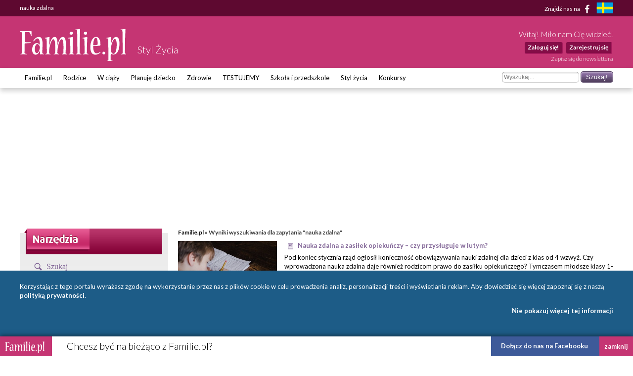

--- FILE ---
content_type: text/html; charset=UTF-8
request_url: https://stylzycia.familie.pl/szukaj/nauka+zdalna/1/A
body_size: 11940
content:
<!DOCTYPE html>

<html lang="pl-PL">
<head>
    <meta charset="utf-8">
    <meta name="viewport" content="width=device-width, initial-scale=1.0, maximum-scale=5.0">

    <meta name="robots" content="noindex" >
	<title>nauka zdalna - Familie.pl</title>

    <link rel="preconnect" href="https://fonts.googleapis.com" crossorigin>
    <link rel="dns-prefetch" href="https://fonts.googleapis.com">
    <link href="https://fonts.googleapis.com/css?family=Lato:300,400,400italic,700,700italic&subset=latin,latin-ext"
          rel="stylesheet">

    	<link href="/css/style.css?c=1745012032" media="screen" rel="stylesheet" type="text/css" >
	<link href="/style.css?c=1745012032" media="screen" rel="stylesheet" type="text/css" >
	<link href="/fonts/familie/css/familie-1-2.css?c=1745012032" media="screen" rel="stylesheet" type="text/css" >
	<link href="https://www.familie.pl/rss/article" rel="alternate" type="application/rss+xml" title="Kanał RSS artykułów" >
	<link href="https://www.familie.pl/rss/forum" rel="alternate" type="application/rss+xml" title="Kanał RSS forum" >
	<link href="https://www.familie.pl/rss/wish" rel="alternate" type="application/rss+xml" title="Kanał RSS życzeń" >
	<script type="text/javascript" src="https://ajax.googleapis.com/ajax/libs/jquery/1.12.4/jquery.min.js"></script>
	<script type="text/javascript" src="https://www.familie.pl/js/jquery.utils.js"></script>

    <meta property="og:site_name" content="Familie.pl">
    <meta property="og:title" content="	nauka zdalna">
    <meta property="og:type" content="website">
    <meta property="og:url"
          content="https://stylzycia.familie.pl/szukaj/nauka+zdalna/1/A">
    <meta property="og:image"
          content="https://www.familie.pl/i/logo.png">

    <script>
        window.mt = window.mt || function () {
            (mt.q = mt.q || []).push(arguments)
        };
        mt.l = +new Date;
        mt('create', 4606);
    </script>
    <script async src="//cdn.mxapis.com/mt.js"></script>

    	<script type="text/javascript" src="https://www.familie.pl/js/sw-mt.js"></script>
	<script type="text/javascript" src="https://ajax.googleapis.com/ajax/libs/jquery/1.12.4/jquery.min.js"></script>
	<script type="text/javascript" src="https://www.familie.pl/js/jquery.utils.js"></script>
    <script async src="https://pagead2.googlesyndication.com/pagead/js/adsbygoogle.js?client=ca-pub-4525552127349608"
            crossorigin="anonymous"></script>

    <!-- If APPLICATION_ENV is staging load the below script -->
        <!--[if IE 7]>
    <link rel="stylesheet" href="/style-7.css" type="text/css" media="screen"> <![endif]-->
</head>

<body id="ResponsivePage"
      class="channel-stylzycia module-search" style="background: #FFF; background-attachment: fixed;;">

<div id="fb-root"></div>
<script>
    (function (d, s, id) {
        var js, fjs = d.getElementsByTagName(s)[0];
        if (d.getElementById(id))
            return;
        js = d.createElement(s);
        js.id = id;
        js.src = "//connect.facebook.net/pl_PL/sdk.js#xfbml=1&version=v2.3&appId=141818292568422";
        fjs.parentNode.insertBefore(js, fjs);
    }(document, 'script', 'facebook-jssdk'));
</script>

<div id="Topbar">
    <div class="wrap">
        <h1>	nauka zdalna</h1>        <p>
            <a href="https://www.facebook.com/Familiepl" rel="noopener noreferrer">Znajdź nas na <i
                        class="fi-facebook-1"></i></a>
            <a href="https://www.familjeliv.se" target="_blank" rel="noopener noreferrer" aria-label="familjeliv.se">
                <img title="familjeliv.se" src="/i/flag-swe.png">
            </a>
        </p>
    </div>
</div>

<div id="Header">

    <div class="wrap">

        <div class="Logo">
            <a href="https://www.familie.pl/"
               title="Portal dla rodziców Familie.pl">
                <img src="/i/familie.pl.png"
                     alt="Familie.pl - społeczność rodziców: chiński kalendarz ciąży, imieniny">
            </a>
            <p>Styl Życia</p>
        </div>

        <div id="UserPanel">

                            <p>Witaj! Miło nam Cię widzieć!</p>
                <ul>
                    <li>
                        <a href="https://stylzycia.familie.pl/user/login/index/redirect/%252Fszukaj%252Fnauka%252Bzdalna%252F1%252FA">Zaloguj się!</a>
                    </li>
                    <li>
                        <a href="https://www.familie.pl/user/register">Zarejestruj się</a>
                    </li>
                </ul>
                        <a href="/newsletter" class="small">Zapisz się do newslettera</a>
        </div>


    </div>

</div>

<div id="Menu">
    <div class="wrap">
        <form method="get" action="https://stylzycia.familie.pl/szukaj/nauka+zdalna/1/A"><dl class="zend_form">
<dt id="s-13-label"><label for="s-13" class="optional">Szukane słowo</label></dt>
<dd id="s-13-element">
<input type="text" name="s" id="s-13" value="" placeholder="Wyszukaj..."></dd>
<dd>
<input type="submit" name="submit" id="submit-s-13" value="Szukaj!"></dd></dl></form>        <ul class="navigation">
    <li>
        <a id="menu-9" href="https://www.familie.pl/">Familie.pl</a>
        <ul>
            <li>
                <a id="menu-11" href="/article">Artykuły</a>
            </li>
            <li>
                <a id="menu-15" href="/quizy">Quizy</a>
            </li>
            <li>
                <a id="menu-14" href="/gallery">Galerie</a>
            </li>
            <li>
                <a id="menu-20" href="/zyczenia">Życzenia</a>
            </li>
            <li>
                <a id="menu-60" href="https://www.familie.pl/forum">Forum</a>
            </li>
        </ul>
    </li>
    <li>
        <a id="menu-36" href="https://rodzice.familie.pl/">Rodzice</a>
        <ul>
            <li>
                <a id="menu-122" href="https://rodzina.familie.pl/dziecko-2026-becikowe-swiadczenia-urlopy-i-wychowanie/">Dziecko 2026: becikowe, świadczenia, urlopy, wyprawka</a>
            </li>
            <li>
                <a id="menu-115" href="https://rodzina.familie.pl/karmienie-piersia-pozycje-dieta-wyzwania-wspieramy-mamy/">Karmienie piersią</a>
            </li>
            <li>
                <a id="menu-113" href="https://rodzina.familie.pl/kalendarz-rozwoju-dziecka-pierwszy-rok-bez-tajemnic/">Rozwój dziecka: Pierwszy ROK bez tajemnic</a>
            </li>
            <li>
                <a id="menu-32" href="https://rodzice.familie.pl/article/index/index/category/10/title/Dzieci-0-1">Dzieci 0 - 1</a>
            </li>
            <li>
                <a id="menu-34" href="https://rodzice.familie.pl/article/index/index/category/11/title/Dzieci-1-3">Dzieci 1 - 3</a>
            </li>
            <li>
                <a id="menu-37" href="https://rodzice.familie.pl/article/index/index/category/12/title/Dzieci-3-5">Dzieci 3 - 5</a>
            </li>
            <li>
                <a id="menu-38" href="https://rodzice.familie.pl/article/index/index/category/13/title/Dzieci-6-12">Dzieci 6 - 12</a>
            </li>
            <li>
                <a id="menu-39" href="https://rodzice.familie.pl/article/index/index/category/14/title/Nastolatki">Nastolatki</a>
            </li>
            <li>
                <a id="menu-40" href="https://www.familie.pl/szkoly-przedszkola">Baza szkół i przedszkoli</a>
            </li>
            <li>
                <a id="menu-42" href="https://dziadkowie.familie.pl/">Dziadkowie</a>
            </li>
        </ul>
    </li>
    <li>
        <a id="menu-27" href="https://wciazy.familie.pl/">W ciąży</a>
        <ul>
            <li>
                <a id="menu-93" href="http://rodzina.familie.pl/">Wyprawka dla dziecka i mamy</a>
            </li>
            <li>
                <a id="menu-82" href="https://www.familie.pl/tool/pregnantcalc/pregnant-calendar">Kalendarz Rozwoju Ciąży</a>
            </li>
            <li>
                <a id="menu-28" href="https://wciazy.familie.pl/article/index/index/category/24/title/Trymestr-I">Trymestr I</a>
            </li>
            <li>
                <a id="menu-29" href="https://wciazy.familie.pl/article/index/index/category/25/title/Trymestr-II">Trymestr II</a>
            </li>
            <li>
                <a id="menu-30" href="https://wciazy.familie.pl/article/index/index/category/26/title/Trymestr-III">Trymestr III</a>
            </li>
            <li>
                <a id="menu-31" href="https://wciazy.familie.pl/article/index/index/category/27/title/Porod">PORÓD</a>
            </li>
            <li>
                <a id="menu-79" href="https://www.familie.pl/kalkulator-urlopu-macierzynskiego">Kalkulator urlopu macierzyńskiego</a>
            </li>
            <li>
                <a id="menu-33" href="https://www.familie.pl/kalkulator-ciazowy">Kalkulator ciążowy</a>
            </li>
            <li>
                <a id="menu-64" href="https://www.familie.pl/imiona">Imię dla dziecka</a>
            </li>
            <li>
                <a id="menu-65" href="https://www.familie.pl/tool/pregnantcalc/weight">Ile przytyjesz w ciąży?</a>
            </li>
            <li>
                <a id="menu-80" href="https://www.familie.pl/chlopiec-czy-dziewczynka">Chłopiec czy dziewczynka?</a>
            </li>
        </ul>
    </li>
    <li>
        <a id="menu-25" href="https://planujedziecko.familie.pl/">Planuję dziecko</a>
        <ul>
            <li>
                <a id="menu-26" href="https://www.familie.pl/imiona">Księga imion</a>
            </li>
            <li>
                <a id="menu-24" href="https://www.familie.pl/tool/zodiac">Zaplanuj znak zodiaku</a>
            </li>
            <li>
                <a id="menu-17" href="https://planujedziecko.familie.pl/article/index/index/category/40/title/In-vitro">Płodność i antykoncepcja</a>
            </li>
            <li>
                <a id="menu-23" href="https://planujedziecko.familie.pl/#">Przygotowania do ciąży</a>
            </li>
            <li>
                <a id="menu-22" href="https://planujedziecko.familie.pl/article/index/index/category/40/title/In-vitro">In vitro</a>
            </li>
            <li>
                <a id="menu-19" href="https://planujedziecko.familie.pl/article/index/index/category/23/title/Adopcja">Adopcja</a>
            </li>
        </ul>
    </li>
    <li>
        <a id="menu-43" href="https://zdrowie.familie.pl/">Zdrowie</a>
        <ul>
            <li>
                <a id="menu-66" href="https://www.familie.pl/bmi">Kalkulator BMI</a>
            </li>
            <li>
                <a id="menu-86" href="https://zdrowie.familie.pl/article/index/list/category/31/title/Diety-Swiata">Diety</a>
            </li>
        </ul>
    </li>
    <li>
        <a id="menu-83" href="https://www.familie.pl/testujemy">TESTUJEMY</a>
    </li>
    <li>
        <a id="menu-95" href="http://doszkoly.familie.pl/">Szkoła i przedszkole</a>
    </li>
    <li>
        <a id="menu-53" href="https://stylzycia.familie.pl/">Styl życia</a>
        <ul>
            <li>
                <a id="menu-54" href="https://stylzycia.familie.pl/article/index/index/category/43/title/Uroda">Uroda</a>
            </li>
            <li>
                <a id="menu-59" href="https://slub.familie.pl/">Ślub i wesele</a>
            </li>
            <li>
                <a id="menu-57" href="https://stylzycia.familie.pl/article/index/index/category/46/title/Praca-i-pieniadze">Praca i pieniądze</a>
            </li>
            <li>
                <a id="menu-56" href="https://stylzycia.familie.pl/article/index/index/category/45/title/Dom-i-ogrod">Dom i ogród</a>
            </li>
            <li>
                <a id="menu-55" href="https://stylzycia.familie.pl/article/index/index/category/44/title/Moda">Moda</a>
            </li>
            <li>
                <a id="menu-58" href="https://www.familie.pl/przepisy-kulinarne">Przepisy</a>
            </li>
            <li>
                <a id="menu-52" href="https://stylzycia.familie.pl/article/index/index/category/49/title/Wypoczynek">Wypoczynek</a>
            </li>
        </ul>
    </li>
    <li>
        <a id="menu-44" href="https://familie.pl/konkursy">Konkursy</a>
    </li>
</ul>    </div>
</div>


  <div class="w2g-slot1-art-placeholder ad-placeholder"></div>
  <style>
      .w2g-slot1-art-placeholder {
          background-color: #fff;
          min-height: 294px;
          margin: 0 auto;
      }

      #w2g-slot1-sg,
      #w2g-slot1-art {
          min-height: 294px;
          transition: min-height, height .3s !important;
      }

      @media (min-width: 750px) {

          .w2g-slot1-art-placeholder {
              min-height: 244px;
          }

          #w2g-slot1-sg,
          #w2g-slot1-art {
              min-height: 244px;
          }
      }

      #w2g-slot1-sg.w2g,
      #w2g-slot1-art.w2g {
          display: block !important;
      }

      #w2g-slot1-sg + .w2g-slot1-art-placeholder,
      #w2g-slot1-art + .w2g-slot1-art-placeholder {
          display: none !important;
      }
  </style>

<div id="Container" class="wrap content-stylzycia-search">
    <div id="ProperContent">

<div id="left">
	<div id="toolHeader"></div>
	<div class="sidebar">
		<div class="apla-form-sidebar">
		<p class="page-title-violet search-header">Szukaj</p>
		<form method="get" action="https://stylzycia.familie.pl/szukaj/nauka+zdalna/1/A"><dl class="zend_form">
<dt id="s-89-label"><label for="s-89" class="optional">Szukane słowo</label></dt>
<dd id="s-89-element">
<input type="text" name="s" id="s-89" value="nauka zdalna" placeholder="Wyszukaj..."></dd>
<dd>
<input type="submit" name="submit" id="submit-s-89" value="Szukaj!"></dd></dl></form>		</div>		

	    

        <ul class="navigation">
        	<li class="title">Opcje wyszukiwania</li>
        	<li><a href="https://stylzycia.familie.pl/szukaj/nauka+zdalna">Wszędzie</a></li>
        	<li><a href="https://stylzycia.familie.pl/szukaj/nauka+zdalna/1/T">Forum</a></li>
        	<li><a class="bold" href="https://stylzycia.familie.pl/szukaj/nauka+zdalna/1/A">Artykuły</a></li>
        	<li><a href="https://stylzycia.familie.pl/szukaj/nauka+zdalna/1/W">Wiki</a></li>
        	<li><a href="https://stylzycia.familie.pl/szukaj/nauka+zdalna/1/B">Blogi</a></li>
        	<li class="title">Jak korzystać z wyszukiwania?</li>
        	<li class="description">Wyszukiwarka przeszukuje wpisane przez Ciebie słowa m.in. na forum, w artykułach, blogach i wiki. Możesz wybrać jedno z wybranych źródeł. Pamiętaj także, że ważny jest dobór słów. Słowo "dziecko" nie jest równoznaczne słowu "dzieci". W doborze pomocny może być znak gwiazdki "*", który zastępuje część wyrazu, np. po wpisaniu "dziec*" wyszukane zostaną słowa "dziecko", "dzieci", "dzieciństwo" itd.</li>
        </ul>
    </div>
    

	
		
		
	
	
	

</div>

<div id="right">
    <div class="breadcrumbs">
        <a href="https://www.familie.pl/">Familie.pl</a> &raquo;
        Wyniki wyszukiwania dla zapytania "nauka zdalna"    </div>
                    <div class="search-item">
                           
            
                        <div class="search-item-image">
            	            	<a href="https://stylzycia.familie.pl/artykul/Nauka-zdalna-a-zasilek-opiekunczy-czy-przysluguje-w-lutym,18356,1.html"><img src="https://stylzycia.familie.pl/article/image/icon/filename/sM4O3B" alt="Nauka zdalna a zasiłek opiekuńczy – czy przysługuje w lutym?"></a>
            	            </div>
			                     	
                     
            <h4 class="search-item-title" title="Nauka zdalna a zasiłek opiekuńczy – czy przysługuje w lutym?">
                                    <span class="icon icon-search-article"></span>
            	   <a href="https://stylzycia.familie.pl/artykul/Nauka-zdalna-a-zasilek-opiekunczy-czy-przysluguje-w-lutym,18356,1.html">Nauka zdalna a zasiłek opiekuńczy – czy przysługuje w lutym?</a>
                                                                            </h4>
            
            <p class="search-item-description">
                Pod koniec stycznia rząd ogłosił konieczność obowiązywania nauki zdalnej dla dzieci z klas od 4 wzwyż. Czy wprowadzona nauka zdalna daje również rodzicom prawo do zasiłku opiekuńczego? Tymczasem młodsze klasy 1-3 maja nadal uczyć się stacjonarnie.
Nauka zdalna a zasiłek opiekuńczy...            </p>
            <!-- <p class="search-item-link">
                https://stylzycia.familie.pl/artykul/Nauka-zdalna-a-zasilek-opiekunczy-czy-przysluguje-w-lutym,18356,1.html Wynik: 200            </p> -->
        </div>
                <div class="search-item">
                           
            
                        <div class="search-item-image">
            	            	<a href="https://stylzycia.familie.pl/artykul/Do-kiedy-nauczanie-zdalne-w-szkolach-Minister-edukacji-wyjasnia,16913,1.html"><img src="https://stylzycia.familie.pl/article/image/icon/filename/UbCx9L" alt="Do kiedy nauczanie zdalne w szkołach? Minister edukacji wyjaśnia"></a>
            	            </div>
			                     	
                     
            <h4 class="search-item-title" title="Do kiedy nauczanie zdalne w szkołach? Minister edukacji wyjaśnia">
                                    <span class="icon icon-search-article"></span>
            	   <a href="https://stylzycia.familie.pl/artykul/Do-kiedy-nauczanie-zdalne-w-szkolach-Minister-edukacji-wyjasnia,16913,1.html">Do kiedy nauczanie zdalne w szkołach? Minister edukacji wyjaśnia</a>
                                                                            </h4>
            
            <p class="search-item-description">
                Od poniedziałku 9 listopada dzieci w wieku szkolnym przeszły w tryb nauczania zdalnego. Ale rodzice już zastanawiają się, kiedy dzieci wrócą do szkoły i do kiedy będzie nauczanie zdalne?  Dotychczas obowiązek ten spoczywał na uczniach klas starszych, od 4. Natomiast decyzją rządu...            </p>
            <!-- <p class="search-item-link">
                https://stylzycia.familie.pl/artykul/Do-kiedy-nauczanie-zdalne-w-szkolach-Minister-edukacji-wyjasnia,16913,1.html Wynik: 195            </p> -->
        </div>
                <div class="search-item">
                           
            
                        <div class="search-item-image">
            	            	<a href="https://stylzycia.familie.pl/artykul/Edukacja-Coraz-wiecej-szkol-zdalnych-i-hybrydowych,18021,1.html"><img src="https://stylzycia.familie.pl/article/image/icon/filename/anVKAB" alt="Edukacja: Coraz więcej szkół zdalnych i hybrydowych!"></a>
            	            </div>
			                     	
                     
            <h4 class="search-item-title" title="Edukacja: Coraz więcej szkół zdalnych i hybrydowych!">
                                    <span class="icon icon-search-article"></span>
            	   <a href="https://stylzycia.familie.pl/artykul/Edukacja-Coraz-wiecej-szkol-zdalnych-i-hybrydowych,18021,1.html">Edukacja: Coraz więcej szkół zdalnych i hybrydowych!</a>
                                                                            </h4>
            
            <p class="search-item-description">
                W dniu wczorajszym Ministerstwo Zdrowia odnotowało 2640 przypadków osób zakażonych koronawirusem, natomiast ponad 10 tys. osób znajdowało się na kwarantannie. Ta sytuacja wzrostowa zakażeń powoduje niepokój rodziców i uczniów, którzy spodziewają się wkrótce nauki zdalnej w szkołach.
Nauka...            </p>
            <!-- <p class="search-item-link">
                https://stylzycia.familie.pl/artykul/Edukacja-Coraz-wiecej-szkol-zdalnych-i-hybrydowych,18021,1.html Wynik: 190            </p> -->
        </div>
                <div class="search-item">
                           
            
                                 	
                     
            <h4 class="search-item-title" title="Nauka zdalna zimą? Warszawskie szkoły przykręcają ogrzewanie, uczelnie ogłaszają zdalne miesiące">
                                    <span class="icon icon-search-article"></span>
            	   <a href="https://stylzycia.familie.pl/artykul/Nauka-zdalna-zima-Warszawskie-szkoly-przykrecaja-ogrzewanie-uczelnie-oglaszaja-zdalne-miesiace,19166,1.html">Nauka zdalna zimą? Warszawskie szkoły przykręcają ogrzewanie, uczelnie ogłaszają zdalne miesiące</a>
                                                                            </h4>
            
            <p class="search-item-description">
                W związku z rosnącymi cenami energii i ogrzewania, samorządy szukają jak mogą oszczędności. Prezydent Warszawy, Rafał Trzaskowski już ogłosił, że temperatura w szkołach będzie niższa, a niektóre uczelnie z kraju już informują, że miesiące zimowe będą związane z nauką zdalną. Czy zimą w szkołach będzie...            </p>
            <!-- <p class="search-item-link">
                https://stylzycia.familie.pl/artykul/Nauka-zdalna-zima-Warszawskie-szkoly-przykrecaja-ogrzewanie-uczelnie-oglaszaja-zdalne-miesiace,19166,1.html Wynik: 180            </p> -->
        </div>
                <div class="search-item">
                           
            
                                 	
                     
            <h4 class="search-item-title" title="Wideokonferencja: w czasie zdalnej nauki i pracy. Jak się do niej przygotować?">
                                    <span class="icon icon-search-article"></span>
            	   <a href="https://stylzycia.familie.pl/artykul/Wideokonferencja-w-czasie-zdalnej-nauki-i-pracy-Jak-sie-do-niej-przygotowac,16233,1.html">Wideokonferencja: w czasie zdalnej nauki i pracy. Jak się do niej przygotować?</a>
                                                                            </h4>
            
            <p class="search-item-description">
                 
Trwa społeczna izolacja związana z pandemią COVID-19. Dzieci uczą się zdalnie, a dorośli pracują z domu. Niektóre firmy powoli decydują się na powrót pracowników do biur, jednak wielu z nas zaakceptowało...            </p>
            <!-- <p class="search-item-link">
                https://stylzycia.familie.pl/artykul/Wideokonferencja-w-czasie-zdalnej-nauki-i-pracy-Jak-sie-do-niej-przygotowac,16233,1.html Wynik: 180            </p> -->
        </div>
                <div class="search-item">
                           
            
                                 	
                     
            <h4 class="search-item-title" title="Od kiedy nauka zdalna? MEiN rozważa różne scenariusze">
                                    <span class="icon icon-search-article"></span>
            	   <a href="https://stylzycia.familie.pl/artykul/Od-kiedy-nauka-zdalna-MEiN-rozwaza-rozne-scenariusze,17950,1.html">Od kiedy nauka zdalna? MEiN rozważa różne scenariusze</a>
                                                                            </h4>
            
            <p class="search-item-description">
                Uczniowie dopiero wrócili do zajęć stacjonarnych, a tym czasem coraz wyraźniej zaczyna się rysować czwarta fala koronawirusa i skutki z tym związane. Coraz częściej pojawia się pytanie od kiedy będzie nauka zdalna?  
Ministerstwo Zdrowia informuje dziś o 767 nowych przypadkach koronawirusa...            </p>
            <!-- <p class="search-item-link">
                https://stylzycia.familie.pl/artykul/Od-kiedy-nauka-zdalna-MEiN-rozwaza-rozne-scenariusze,17950,1.html Wynik: 175            </p> -->
        </div>
                <div class="search-item">
                           
            
                                 	
                     
            <h4 class="search-item-title" title="Do kiedy nauka zdalna? Opieka świetlicowa dla klas 1-3">
                                    <span class="icon icon-search-article"></span>
            	   <a href="https://stylzycia.familie.pl/artykul/Do-kiedy-nauka-zdalna-Opieka-swietlicowa-dla-klas-1-3,18228,1.html">Do kiedy nauka zdalna? Opieka świetlicowa dla klas 1-3</a>
                                                                            </h4>
            
            <p class="search-item-description">
                Zawieszenie zajęć stacjonarnych w szkołach  i rozpoczęcie nauki zdalnej będzie od 20 grudnia 2021 i potrwa do 9 stycznia 2022. W między czasie część dzieci będzie miała również przerwę świąteczną – pomiędzy świętami a Sylwestrem. Rodzice i nauczyciele czekali na rozporządzenie w sprawie nauki zdalnej...            </p>
            <!-- <p class="search-item-link">
                https://stylzycia.familie.pl/artykul/Do-kiedy-nauka-zdalna-Opieka-swietlicowa-dla-klas-1-3,18228,1.html Wynik: 155            </p> -->
        </div>
                <div class="search-item">
                           
            
                                 	
                     
            <h4 class="search-item-title" title="Nauka zdalna: Jaka temperatura w szkole jest wymagana dla zajęć stacjonarnych?">
                                    <span class="icon icon-search-article"></span>
            	   <a href="https://stylzycia.familie.pl/artykul/Nauka-zdalna-Jaka-temperatura-w-szkole-jest-wymagana-dla-zajec-stacjonarnych,19040,1.html">Nauka zdalna: Jaka temperatura w szkole jest wymagana dla zajęć stacjonarnych?</a>
                                                                            </h4>
            
            <p class="search-item-description">
                Minister Adam Niedzielski we wrześniowych wypowiedziach podkreślał, że jesteśmy już na nieco innym etapie epidemicznym, więc nie obawia się wprowadzenia nauki zdalnej w szkołach. Jednak Ministerstwo Edukacji i Nauki przygotowało projekt rozporządzenia, w którym nauka zdalna przewidziana jest nie tylko...            </p>
            <!-- <p class="search-item-link">
                https://stylzycia.familie.pl/artykul/Nauka-zdalna-Jaka-temperatura-w-szkole-jest-wymagana-dla-zajec-stacjonarnych,19040,1.html Wynik: 150            </p> -->
        </div>
                <div class="search-item">
                           
            
                                 	
                     
            <h4 class="search-item-title" title="Nauka zdalna tylko dla niezaszczepionych dzieci? ">
                                    <span class="icon icon-search-article"></span>
            	   <a href="https://stylzycia.familie.pl/artykul/Nauka-zdalna-tylko-dla-niezaszczepionych-dzieci,17980,1.html">Nauka zdalna tylko dla niezaszczepionych dzieci? </a>
                                                                            </h4>
            
            <p class="search-item-description">
                Niespełna miesiąc temu uczniowie wrócili do szkoły, a już wiele klas i szkół było zmuszonych korzystać z modelu nauki hybrydowej lub zdalnej. Niepokoją również dzienne dane na temat chorych na koronawirusa, jak czytamy w raporcie zarażeń na rządowej stronie, na dzień 27 września 2021 jest to 421 osób...            </p>
            <!-- <p class="search-item-link">
                https://stylzycia.familie.pl/artykul/Nauka-zdalna-tylko-dla-niezaszczepionych-dzieci,17980,1.html Wynik: 150            </p> -->
        </div>
                <div class="search-item">
                           
            
                                 	
                     
            <h4 class="search-item-title" title="Nauczanie zdalne pogłębiło różnice między uczniami">
                                    <span class="icon icon-search-article"></span>
            	   <a href="https://stylzycia.familie.pl/artykul/Nauczanie-zdalne-poglebilo-roznice-miedzy-uczniami,17272,1.html">Nauczanie zdalne pogłębiło różnice między uczniami</a>
                                                                            </h4>
            
            <p class="search-item-description">
                Sytuacja pandemiczna w związku z COVID 19 wymusiła zamknięcie szkół i wprowadzenie nauczania zdalnego. Już po kilku tygodniach takiej edukacji rodzice i uczniowie zaczynali się uskarżać na problemy – kłopoty z dostępem do komputerów, z internetem, czy też zmęczenie dzieci taką formą nauczania.
Jak...            </p>
            <!-- <p class="search-item-link">
                https://stylzycia.familie.pl/artykul/Nauczanie-zdalne-poglebilo-roznice-miedzy-uczniami,17272,1.html Wynik: 150            </p> -->
        </div>
                <div class="search-item">
                           
            
                                 	
                     
            <h4 class="search-item-title" title="Nauka angielskiego dla dzieci. Jak zachęcić najmłodszych do poznawania języka?">
                                    <span class="icon icon-search-article"></span>
            	   <a href="https://stylzycia.familie.pl/artykul/Nauka-angielskiego-dla-dzieci-Jak-zachecic-najmlodszych-do-poznawania-jezyka,17898,1.html">Nauka angielskiego dla dzieci. Jak zachęcić najmłodszych do poznawania języka?</a>
                                                                            </h4>
            
            <p class="search-item-description">
                Wybierz odpowiednią szkołę językową lub indywidualnego nauczyciela
Przede wszystkim, jeśli szukasz nauczyciela dla swojego dziecka, zwróć uwagę na to, czy wcześniej zajmował się edukacją najmłodszych. Nauka angielskiego dla dzieci powinna być...            </p>
            <!-- <p class="search-item-link">
                https://stylzycia.familie.pl/artykul/Nauka-angielskiego-dla-dzieci-Jak-zachecic-najmlodszych-do-poznawania-jezyka,17898,1.html Wynik: 140            </p> -->
        </div>
                <div class="search-item">
                           
            
                                 	
                     
            <h4 class="search-item-title" title="Nauka zdalna w szkołach: powrót jesienią? Nie tylko z powodu COVID">
                                    <span class="icon icon-search-article"></span>
            	   <a href="https://stylzycia.familie.pl/artykul/Nauka-zdalna-w-szkolach-powrot-jesienia-Nie-tylko-z-powodu-COVID,18924,1.html">Nauka zdalna w szkołach: powrót jesienią? Nie tylko z powodu COVID</a>
                                                                            </h4>
            
            <p class="search-item-description">
                Okres nauki zdalnej w poprzednich latach szkolnych nie jest tym, który zarówno uczniowie, jak i nauczyciele będą miło wspominać. Czas, który dzieci spędziły w izolacji od rówieśników i życia społecznego, na wielu uczniach odcisnął negatywne piętno. Więcej uczniów miało obniżenia nastroju, a nawet...            </p>
            <!-- <p class="search-item-link">
                https://stylzycia.familie.pl/artykul/Nauka-zdalna-w-szkolach-powrot-jesienia-Nie-tylko-z-powodu-COVID,18924,1.html Wynik: 135            </p> -->
        </div>
                <div class="search-item">
                           
            
                                 	
                     
            <h4 class="search-item-title" title="UWAGA! Czerwona strefa w całej Polsce, zdalne nauczanie w podstawówkach NOWE wytyczne rządu ">
                                    <span class="icon icon-search-article"></span>
            	   <a href="https://stylzycia.familie.pl/artykul/UWAGA-Czerwona-strefa-w-calej-Polsce-zdalne-nauczanie-w-podstawowkach-NOWE-wytyczne-rzadu,16844,1.html">UWAGA! Czerwona strefa w całej Polsce, zdalne nauczanie w podstawówkach NOWE wytyczne rządu </a>
                                                                            </h4>
            
            <p class="search-item-description">
                W piątek 23 października 2020 r. odbyła się kolejna konferencja Premiera Mateusza Morawieckiego i Ministra Zdrowia Adama Niedzielskiego. W związku z ogromnym wzrostem chorych na COVID-19 – dzisiaj liczba nowych zachorowań przekroczyła 13,6 tys. - rząd wprowadza...            </p>
            <!-- <p class="search-item-link">
                https://stylzycia.familie.pl/artykul/UWAGA-Czerwona-strefa-w-calej-Polsce-zdalne-nauczanie-w-podstawowkach-NOWE-wytyczne-rzadu,16844,1.html Wynik: 135            </p> -->
        </div>
                <div class="search-item">
                           
            
                                 	
                     
            <h4 class="search-item-title" title="NOWE obostrzenia: Cała Polska w czerwonej strefie i nauczanie zdalne szkoła podstawowa!">
                                    <span class="icon icon-search-article"></span>
            	   <a href="https://stylzycia.familie.pl/artykul/NOWE-obostrzenia-Cala-Polska-w-czerwonej-strefie-i-nauczanie-zdalne-szkola-podstawowa,16838,1.html">NOWE obostrzenia: Cała Polska w czerwonej strefie i nauczanie zdalne szkoła podstawowa!</a>
                                                                            </h4>
            
            <p class="search-item-description">
                Premier Mateusz Morawiecki gościł wczoraj w paśmie Polsat News, gdzie padło kilka ważnych deklaracji na temat walki z koronawirusem w najbliższych dniach.
Sukcesywnie zwiększą się liczba osób zarażonych, wczoraj padł swoisty rekord 10 040 nowych przypadków, a 130 osób zmarło. Dlatego Premier...            </p>
            <!-- <p class="search-item-link">
                https://stylzycia.familie.pl/artykul/NOWE-obostrzenia-Cala-Polska-w-czerwonej-strefie-i-nauczanie-zdalne-szkola-podstawowa,16838,1.html Wynik: 135            </p> -->
        </div>
                <div class="search-item">
                           
            
                                 	
                     
            <h4 class="search-item-title" title="Rodzice mają dość zdalnego nauczania: złożyli donos na premiera i ministrów edukacji">
                                    <span class="icon icon-search-article"></span>
            	   <a href="https://stylzycia.familie.pl/artykul/Rodzice-maja-dosc-zdalnego-nauczania-zlozyli-donos-na-premiera-i-ministrow-edukacji,17140,1.html">Rodzice mają dość zdalnego nauczania: złożyli donos na premiera i ministrów edukacji</a>
                                                                            </h4>
            
            <p class="search-item-description">
                Rodzice uczniów, którzy w większości popierają Ogólnopolski Strajk „Dzieci do szkół!”, rozczarowani decyzją rządu jaka przedłużyła nauczanie zdalne, postanowili złożyć zawiadomieni w prokuraturze.
Od dziś do szkół wracają młodsze roczniki uczniów z klas 1-3, które rozpoczynają naukę w trybie...            </p>
            <!-- <p class="search-item-link">
                https://stylzycia.familie.pl/artykul/Rodzice-maja-dosc-zdalnego-nauczania-zlozyli-donos-na-premiera-i-ministrow-edukacji,17140,1.html Wynik: 130            </p> -->
        </div>
                <div class="search-item">
                           
            
                                 	
                     
            <h4 class="search-item-title" title="TRENDY 2021 w rodzicielstwie: nowe zabawki czy stres, zdalna nauka i inteligentne technologie? ">
                                    <span class="icon icon-search-article"></span>
            	   <a href="https://stylzycia.familie.pl/artykul/TRENDY-2021-w-rodzicielstwie-nowe-zabawki-czy-stres-zdalna-nauka-i-inteligentne-technologie,17099,1.html">TRENDY 2021 w rodzicielstwie: nowe zabawki czy stres, zdalna nauka i inteligentne technologie? </a>
                                                                            </h4>
            
            <p class="search-item-description">
                Ubiegły rok okazał się najbardziej dziwnym i nieprzewidywalnym pod każdym względem. Rok 2021 powitaliśmy z wielką nadzieją na zmiany na lepsze i powrót do normalnego życia. Jednak nic nie wskazuje na to, że szybko zapomnimy o koronawirusie....            </p>
            <!-- <p class="search-item-link">
                https://stylzycia.familie.pl/artykul/TRENDY-2021-w-rodzicielstwie-nowe-zabawki-czy-stres-zdalna-nauka-i-inteligentne-technologie,17099,1.html Wynik: 130            </p> -->
        </div>
                <div class="search-item">
                           
            
                                 	
                     
            <h4 class="search-item-title" title="Zdalne nauczanie: 5 RAD jak zapobiegać bólom pleców u dzieci w czasie nauki w domu? ">
                                    <span class="icon icon-search-article"></span>
            	   <a href="https://stylzycia.familie.pl/artykul/Zdalne-nauczanie-5-RAD-jak-zapobiegac-bolom-plecow-u-dzieci-w-czasie-nauki-w-domu,16928,1.html">Zdalne nauczanie: 5 RAD jak zapobiegać bólom pleców u dzieci w czasie nauki w domu? </a>
                                                                            </h4>
            
            <p class="search-item-description">
                Ból pleców u dziecka może być spowodowany wieloma czynnikami. Najczęściej są to wady postawy spowodowane niewłaściwym trybem życia. Ostatnio ból pleców dotyczy także dzieci, które bardzo dużo czasu spędzają w pozycji siedzącej, leżącej i półleżącej. Epidemia...            </p>
            <!-- <p class="search-item-link">
                https://stylzycia.familie.pl/artykul/Zdalne-nauczanie-5-RAD-jak-zapobiegac-bolom-plecow-u-dzieci-w-czasie-nauki-w-domu,16928,1.html Wynik: 130            </p> -->
        </div>
                <div class="search-item">
                           
            
                                 	
                     
            <h4 class="search-item-title" title="Jak wybrać biurko dla ucznia, które uchroni przed rozwojem wad postawy i sprawdzi się w czasie zdalnej nauki? ">
                                    <span class="icon icon-search-article"></span>
            	   <a href="https://stylzycia.familie.pl/artykul/Jak-wybrac-biurko-dla-ucznia-ktore-uchroni-przed-rozwojem-wad-postawy-i-sprawdzi-sie-w-czasie-zdalnej-nauki,16487,1.html">Jak wybrać biurko dla ucznia, które uchroni przed rozwojem wad postawy i sprawdzi się w czasie zdalnej nauki? </a>
                                                                            </h4>
            
            <p class="search-item-description">
                Na co najpierw zwracamy uwagę wybierając biurko dla ucznia? Żeby było ładne, bo wtedy dziecko będzie chętnie przy nim siedziało? Tak, to jest ważne, jednak biurko dla ucznia powinno być przede wszystkim funkcjonalne i ergonomiczne, by zapobiegać wadom postawy....            </p>
            <!-- <p class="search-item-link">
                https://stylzycia.familie.pl/artykul/Jak-wybrac-biurko-dla-ucznia-ktore-uchroni-przed-rozwojem-wad-postawy-i-sprawdzi-sie-w-czasie-zdalnej-nauki,16487,1.html Wynik: 130            </p> -->
        </div>
                <div class="search-item">
                           
            
                                 	
                     
            <h4 class="search-item-title" title="Zdalna nauka: skąd się bierze ból pleców w tracie pracy zdalnej z domu ">
                                    <span class="icon icon-search-article"></span>
            	   <a href="https://stylzycia.familie.pl/artykul/Zdalna-nauka-skad-sie-bierze-bol-plecow-w-tracie-pracy-zdalnej-z-domu,16232,1.html">Zdalna nauka: skąd się bierze ból pleców w tracie pracy zdalnej z domu </a>
                                                                            </h4>
            
            <p class="search-item-description">
                Zdrowe plecy, to nie tylko życie bez bólu, ale i prosta sylwetka, pewność siebie. Wielu z nas ma złe nawyki które teraz, przebywając w społecznej izolacji utrwalamy, a które przysparzają nam niepotrzebnego bólu i dodatkowo zniechęcają do aktywności...            </p>
            <!-- <p class="search-item-link">
                https://stylzycia.familie.pl/artykul/Zdalna-nauka-skad-sie-bierze-bol-plecow-w-tracie-pracy-zdalnej-z-domu,16232,1.html Wynik: 130            </p> -->
        </div>
                <div class="search-item">
                           
            
                                 	
                     
            <h4 class="search-item-title" title="Home office: jak się skupić na pracy pracując zdalnie z domu ">
                                    <span class="icon icon-search-article"></span>
            	   <a href="https://stylzycia.familie.pl/artykul/Home-office-jak-sie-skupic-na-pracy-pracujac-zdalnie-z-domu,16133,1.html">Home office: jak się skupić na pracy pracując zdalnie z domu </a>
                                                                            </h4>
            
            <p class="search-item-description">
                Jak wiemy, przewlekły stres zagraża zdrowiu psychicznemu. Obserwujemy u siebie obniżone samopoczucie, zmęczenie emocjonalne i fizyczne, co często prowadzi do osłabienie układu odpornościowego. Dlatego byłoby dobrze byśmy nauczyli się rozpoznawać podniesiony...            </p>
            <!-- <p class="search-item-link">
                https://stylzycia.familie.pl/artykul/Home-office-jak-sie-skupic-na-pracy-pracujac-zdalnie-z-domu,16133,1.html Wynik: 130            </p> -->
        </div>
                
    <div class="paginator">

  <span class="firstPage" title="Pierwsza strona">&lt;&lt;</span>
  <span class="prevPage" title="Poprzednia strona">&lt;-</span>

      <span class="active">1</span>
        <a href="https://stylzycia.familie.pl/szukaj/nauka+zdalna/2/A">
        2    </a>
        <a href="https://stylzycia.familie.pl/szukaj/nauka+zdalna/3/A">
        3    </a>
        <a href="https://stylzycia.familie.pl/szukaj/nauka+zdalna/4/A">
        4    </a>
        <a href="https://stylzycia.familie.pl/szukaj/nauka+zdalna/5/A">
        5    </a>
        <a href="https://stylzycia.familie.pl/szukaj/nauka+zdalna/6/A">
        6    </a>
  
  <a class="nextPage" href="https://stylzycia.familie.pl/szukaj/nauka+zdalna/2/A" title="Następna strona">
    -&gt;
  </a>
  <a class="lastPage" href="https://stylzycia.familie.pl/szukaj/nauka+zdalna/6/A" title="Ostatnia strona">
    &gt;&gt;
  </a>
</div>
    
        
</div>



</div>
</div>

<style>
    .w2g-slot3-art-placeholder {
        background-color: #fff;
        min-height: 294px;
        margin: 0 auto;
    }

    #w2g-slot4-sg,
    #w2g-slot3-art {
        min-height: 294px;
        transition: min-height, height .2s;
    }

    @media (min-width: 750px) {

        .w2g-slot3-art-placeholder {
            min-height: 244px;
        }

        #w2g-slot4-sg,
        #w2g-slot3-art {
            min-height: 244px;
            transition: min-height, height .2s;
        }
    }

    #w2g-slot4-sg.w2g,
    #w2g-slot3-art.w2g {
        display: block !important;
    }

    .w2g-slot3-art-placeholder + #w2g-slot4-sg,
    .w2g-slot3-art-placeholder + #w2g-slot3-art {
        margin-top: -294px;
    }

    @media (min-width: 750px) {
        .w2g-slot3-art-placeholder + #w2g-slot4-sg,
        .w2g-slot3-art-placeholder + #w2g-slot3-art {
            margin-top: -244px;
        }
    }
</style>

<div class="w2g-slot3-art-placeholder ad-placeholder"></div>

<div id="FooterTop">
    <div class="wrap">
        <div class="Logo">
            <a href="https://www.familie.pl/"
               title="Portal dla rodziców Familie.pl">
                <img src="/i/familie.pl.png" alt="Kalendarz imienin, płci, kalkulator ciąży - Familie.pl">
            </a>
            <p>Tworzymy społeczność rodziców</p>
        </div>
    </div>
</div>
<div id="Footer">

    <div class="wrap">
        <div class="FLeft">
            <div>
                                <p>Adres redakcji:<br>ul.Białowieska 7/9 lok. 34<br>04-063 Warszawa</p>
                <p>Napisz do nas:<br><a href="mailto:info@familie.pl">info@familie.pl</a></p>
            </div>

                    </div>

        <div class="FRight">
            <ul>
                <li class="header">Narzędzia</li>
                <li>
                    <a href="https://www.familie.pl/kalendarz-owulacyjny">Kalendarz
                        owulacyjny</a></li>
                <li><a href="https://familie.pl/artykuly/przewodnik-po-ciazy">Przewodnik po
                        ciąży</a></li>
                <li><a href="https://familie.pl/artykuly/kalendarz-ciazy">Kalendarz ciąży</a></li>
                <li>
                    <a href="https://www.familie.pl/kalkulator-ciazowy">Kalkulator ciąży</a>
                </li>
                <li>
                    <a href="https://www.familie.pl/kalkulator-urlopu-macierzynskiego">Oblicz urlop macierzyński</a>
                </li>
                <li>
                    <a href="https://www.familie.pl/chlopiec-czy-dziewczynka">Chłopiec czy dziewczynka?</a>
                </li>
                <li>
                    <a href="https://www.familie.pl/imiona">Księga imion dzieci</a>
                </li>
                <li>
                    <a href="https://familie.pl/artykuly/kalendarz-rozwoju-dziecka">Kalendarz rozwoju dziecka</a>
                </li>
                <li>
                    <a href="https://www.familie.pl/bmi">Kalkulator BMI</a>
                </li>
                                <li>
                    <a href="https://www.familie.pl/games">Gry</a>
                </li>
                <!-- <li><a href="#">Quizy</a></li> -->
                <li>
                    <a href="https://www.familie.pl/edukacja">Edukacja</a>
                </li>
                <li>
                    <a href="https://www.familie.pl/kalendarz-swiat">Kalendarz</a>
                </li>
                <li>
                    <a href="https://familie.pl/dladzieci">Rodzice dla dzieci</a>
                </li>
                <li>
                    <a href="https://www.familie.pl/tool/zodiac">Zaplanuj znak Zodiaku</a>
                </li>
            </ul>

            <ul>
                <li class="header">Forum</li>
                                                                            <li>
                            <a href="https://www.familie.pl/Forum-19-0-1">Ogłoszenia</a>
                        </li>
                                                                                <li>
                            <a href="https://www.familie.pl/Forum-9-0-1">Ekorodzina</a>
                        </li>
                                                                                <li>
                            <a href="https://www.familie.pl/Forum-10-0-1">Eksperci radzą</a>
                        </li>
                                                                                <li>
                            <a href="https://www.familie.pl/Forum-5-0-1">Rubryki ogólne</a>
                        </li>
                                                                                <li>
                            <a href="https://www.familie.pl/Forum-12-0-1">Ślub i wesele</a>
                        </li>
                                                                                <li>
                            <a href="https://www.familie.pl/Forum-1-0-1">Planuję dziecko</a>
                        </li>
                                                                                <li>
                            <a href="https://www.familie.pl/Forum-3-0-1">Rodzice</a>
                        </li>
                                                                                <li>
                            <a href="https://www.familie.pl/Forum-14-0-1">Dziadkowie</a>
                        </li>
                                                                                <li>
                            <a href="https://www.familie.pl/Forum-6-0-1">Strefa taty</a>
                        </li>
                                                                                <li>
                            <a href="https://www.familie.pl/Forum-11-0-1">Użytkownicy</a>
                        </li>
                                                                                <li>
                            <a href="https://www.familie.pl/Forum-18-0-1">Porady domowe</a>
                        </li>
                                                                                                                        </ul>

            <ul>
                <li class="header">Blogi</li>
                                                    <li>
                        <a href="https://www.familie.pl/Blogi-1-0-0">Opinie</a>
                    </li>
                                    <li>
                        <a href="https://www.familie.pl/Blogi-3-0-0">Życie dzień po dniu</a>
                    </li>
                                    <li>
                        <a href="https://www.familie.pl/Blogi-7-0-0">Społeczeństwo</a>
                    </li>
                                    <li>
                        <a href="https://www.familie.pl/Blogi-11-0-0">Hobby i pasje</a>
                    </li>
                                    <li>
                        <a href="https://www.familie.pl/Blogi-12-0-0">Okolicznościowe</a>
                    </li>
                            </ul>

            <ul>
                <li class="header">O Familie.pl</li>
                <li>
                    <a href="/profil/familie/1465,Kontakt-z-Familiepl.html ">Kontakt</a>
                </li>
                <li>
                    <a href="/profil/familie/1464,Zapraszamy-do-wspolpracy-z-FAMILIEpl.html">Reklama</a>
                </li>
                <li>
                    <a href="/profil/familie/1478,Familiepl-Regulamin-Uzytkownika.html">Regulaminy</a>
                </li>
                <li>
                    <a href="https://www.familie.pl/profil/jkm/3684,Prawa-i-obowiazki-Moderatorow-Portalu-Familiepl.html">Moderatorzy</a>
                </li>
                <li>
                    <a href="https://www.familie.pl/artykul/Program-lojalnosciowy-Familiepl,4902,1.html">Program
                        lojalnościowy</a></li>
                <li>
                    <a href="https://www.familie.pl/user/invitation">Zaproś znajomego</a>
                </li>
                <li><a href="/profil/familie/1566,Partnerzy-Familiepl.html">Nasi partnerzy</a></li>
                <li>
                    <a href="/profil/ula/1722,Nasze-osiagniecia.html">Nasze osiągnięcia</a>
                </li>
                <li>
                    <a href="https://www.familie.pl/artykul/Polityka-prywatnosci-portali-internetowych-wydawanych-przez-Familiepl-Sp-z-o-o,13341,1.html">Polityka
                        prywatności</a></li>
            </ul>

            <ul>
                <li class="header">Serwisy</li>
                                    <li>
                        <a href="https://slub.familie.pl/">Ślub i wesele</a>
                    </li>
                                    <li>
                        <a href="https://planujedziecko.familie.pl/">Planuję dziecko</a>
                    </li>
                                    <li>
                        <a href="https://wciazy.familie.pl/">W ciąży</a>
                    </li>
                                    <li>
                        <a href="https://rodzice.familie.pl/">Rodzice</a>
                    </li>
                                    <li>
                        <a href="https://dziadkowie.familie.pl/">Dziadkowie</a>
                    </li>
                                    <li>
                        <a href="https://Swieta.familie.pl/">Święta</a>
                    </li>
                                    <li>
                        <a href="https://zdrowie.familie.pl/">Zdrowie</a>
                    </li>
                                    <li>
                        <a href="https://stylzycia.familie.pl/">Styl Życia</a>
                    </li>
                                    <li>
                        <a href="https://czaswolny.familie.pl/">Czas wolny</a>
                    </li>
                                    <li>
                        <a href="https://medfood.familie.pl/">Eksperci MedFood</a>
                    </li>
                            </ul>

            <ul>
                <li class="header">Aktywność</li>
                <li>
                    <a href="https://www.familie.pl/forum">Forum</a>
                </li>
                <li>
                    <a href="https://www.familie.pl/blog">Blogi</a>
                </li>
                <li>
                    <a href="https://www.familie.pl/article">Artykuły</a>
                </li>
                <li>
                    <a href="https://www.familie.pl/gallery">Galerie</a>
                </li>
                <li>
                    <a href="https://www.familie.pl/wiki">Wiki</a>
                </li>
                <li>
                    <a href="https://www.familie.pl/zyczenia">Życzenia</a>
                </li>
                <li>
                    <a href="https://www.familie.pl/announce">Ogłoszenia</a>
                </li>
            </ul>
        </div>

        <hr>

        <p>Familie.pl – Internetowa Społeczność Rodziców. To Portal dla rodziców tworzony przez rodziców. Szczegółowy
            opis ciąży – tydzień po tygodniu, fazy porodu – przełam swój strach i nie bój się pytać. Na specjalnym forum
            dla rodziców znajdziesz rozwiązania wszystkich swoich problemów. Nasi eksperci – lekarze, prawnicy i wielu
            innych za darmo udzielają porad dla rodziców. Ślub i wesele, Ciąża, Rodzice – to tylko niektóre tytuły
            naszych serwisów. W każdym z nich znajdziesz coś dla siebie. Przyłącz się do nas!</p>
        <p>Partner serwisu: <a href="http://przyszloscdladzieci.org/" rel="nofollow"
                               aria-label="Fundacja Przyszłość Dla Dzieci"><img src="/i/home/fundacja.png"
                                                                                alt="Logo fundacji Przyszłość Dla Dzieci"></a>
        </p>

    </div>
</div>


<div id="Copyright">
    <div class="wrap">
        &copy; 2008-2026 MedFood Group SA

                <p>
            
            
                    </p>

    </div>

</div>

<p id="back-top">
    <a href="#body"><span></span>Do góry</a>
</p>
<script type="text/javascript">
    $(document).ready(function () {
        $("#back-top").hide();

        $(window).scroll(function () {
            if ($(this).scrollTop() > 250)
                $('#back-top').fadeIn();
            else
                $('#back-top').fadeOut();
        });
        $('#back-top a').click(function () {
            $('body,html').animate({scrollTop: 0}, 800);
            return false;
        });

        $('.menuToggle').click(function () {
            $('#Menu').toggleClass('opened');
            return false;
        });


        setTimeout(function () {
            if ($('body').css('backgroundImage').length > 4) $('body').removeAttr('id');
        }, 3000);


    });
</script>

<div class="shareBar">
    <div class="logo">
        <img src="/i/familie.pl.png" alt="Familie.pl">
    </div>
    <div class="text">
        Chcesz być na bieżąco z Familie.pl?
    </div>
    <a href="#" class="close">zamknij</a>
    <div class="plugin">
        Dołącz do nas na Facebooku <span class="spacer"></span>
        <div class="fb-like" data-href="https://www.facebook.com/Familiepl/" data-layout="button_count"
             data-action="like" data-show-faces="false" data-share="false"></div>
    </div>
</div>

<script type="text/javascript" src="https://www.familie.pl/js/shareBar.js"></script>

	<script type="text/javascript">
	    //<!--
	    
			var w2g = w2g || {};
			w2g.targeting = { 
				sponsorowane : ['0'],
				intext: ['0'],
				tag : ['search','stylzycia']
			};
				    //-->
	</script>
	<script type="text/javascript" src="https://lib.wtg-ads.com/lib.min.js"></script>
	<script type="text/javascript" src="https://www.familie.pl/js/rodo.js"></script><script async src="https://www.googletagmanager.com/gtag/js?id=G-TV59E39HDN"></script>
        <script>
          window.dataLayer = window.dataLayer || [];
          function gtag(){dataLayer.push(arguments);}
          gtag('js', new Date());
        
          gtag('config', 'G-TV59E39HDN');
        </script>
<script type="application/ld+json">
    {
      "@context": "https://schema.org/",
      "@type": "WebSite",
      "name": "Familie.pl - Tworzymy społeczność rodziców",
      "url": "https://www.familie.pl/",
      "potentialAction": {
        "@type": "SearchAction",
        "target": "https://www.familie.pl/szukaj?s={search_term_string}",
        "query-input": "required name=search_term_string"
      }
    }
</script>
<script type="application/ld+json">
    {
      "@context": "https://schema.org",
      "@type": "Organization",
      "name": "Familie.pl",
      "alternateName": "Familie.pl - Tworzymy społeczność rodziców",
      "url": "https://www.familie.pl/",
      "logo": "https://www.familie.pl/i/familie.pl.png",
      "sameAs": "https://www.facebook.com/Familiepl"
    }
</script>

</body>
</html>


--- FILE ---
content_type: text/html; charset=utf-8
request_url: https://www.google.com/recaptcha/api2/aframe
body_size: 268
content:
<!DOCTYPE HTML><html><head><meta http-equiv="content-type" content="text/html; charset=UTF-8"></head><body><script nonce="M-Yn4oBU52j0VmSFqr24Zw">/** Anti-fraud and anti-abuse applications only. See google.com/recaptcha */ try{var clients={'sodar':'https://pagead2.googlesyndication.com/pagead/sodar?'};window.addEventListener("message",function(a){try{if(a.source===window.parent){var b=JSON.parse(a.data);var c=clients[b['id']];if(c){var d=document.createElement('img');d.src=c+b['params']+'&rc='+(localStorage.getItem("rc::a")?sessionStorage.getItem("rc::b"):"");window.document.body.appendChild(d);sessionStorage.setItem("rc::e",parseInt(sessionStorage.getItem("rc::e")||0)+1);localStorage.setItem("rc::h",'1771890033478');}}}catch(b){}});window.parent.postMessage("_grecaptcha_ready", "*");}catch(b){}</script></body></html>